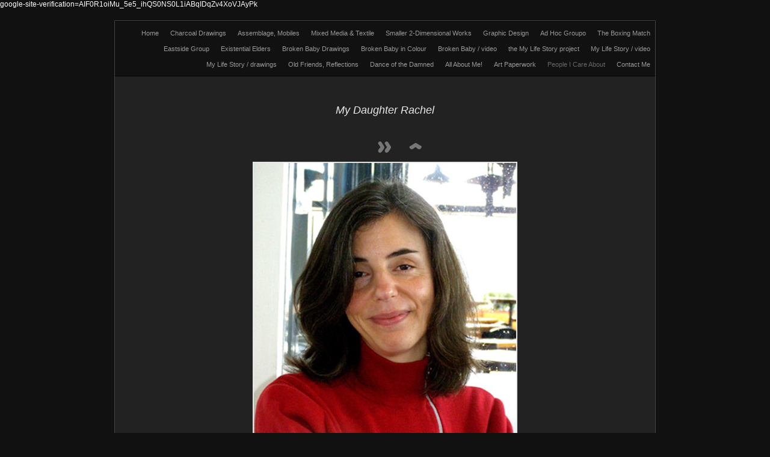

--- FILE ---
content_type: text/html
request_url: https://marseart.com/people-i-care-about/my-daughter-rachel.html
body_size: 2485
content:
<!DOCTYPE html>
<html xmlns="http://www.w3.org/1999/xhtml" xml:lang="en" lang="en">
	<head>
		<meta charset="utf-8" />
		<meta http-equiv="X-UA-Compatible" content="IE=edge" />
				<title>My Daughter Rachel | Hello! I'm Marci Katz</title>
		<meta name="keywords" content="My daughter Rachel" />
		<meta name="robots" content="all" />
		<meta name="generator" content="Sandvox 2.10.12" />
		<meta name="viewport" content="width=960" />
		<meta name="google-site-verification" content="uF3z2UJlcpSfcjjBbJ6arPUPY6ydpzwxHm8De9j4M60" />
		<link rel="image_src" href="http://www.marseart.com/_Media/rachel-website_268.jpeg" type="image/jpeg" />
		<link rel="canonical" href="http://www.marseart.com/people-i-care-about/my-daughter-rachel.html" />
		
		<link rel="stylesheet" type="text/css" href="../com_behindtherabbit_Sandvox_Grafite_mini/main.css" title="Grafite Mini" />
		<link rel="stylesheet" type="text/css" href="../com_behindtherabbit_Sandvox_Grafite_mini/print.css" media="print" /><!--[if lt IE 8]>
		<link rel="stylesheet" type="text/css" href="../com_behindtherabbit_Sandvox_Grafite_mini/ie.css" /><![endif]-->
		<!--
		Photo credits for this website's design: <http://www.marseart.com/com_behindtherabbit_Sandvox_Grafite_mini/Credits.rtf>
		Licensing for this website's design:     <http://www.marseart.com/com_behindtherabbit_Sandvox_Grafite_mini/License.rtf>
		-->
		
		google-site-verification=AIF0R1oiMu_5e5_ihQS0NS0L1iABqIDqZv4XoVJAyPk
	</head>
	<body class="sandvox has-page-title no-sidebar no-custom-banner has-photo-navigation no-IR" id="www_marseart_com" >
				<div id="page-container">
			<div id="page">
				<div id="page-top" class="no-logo has-title has-tagline">
					<div id="title">
						<h1 style="text-align:right;" class="title in"><a href="../"><span class="in"><span style="color: rgb(254, 0, 115); font-family: 'Times New Roman'; font-size: 59px; ">Hello! I'm Marci Katz</span></span></a></h1>
						<p id="tagline" style="text-align:right;"><span class="in"><em><span style="color: rgb(28, 169, 190); font-family: 'Times New Roman'; font-size: 36px; ">Welcome to my website!</span></em></span></p>
					</div><!-- title -->
					<div id="sitemenu-container">
						<div id="sitemenu">
							<h2 class="hidden">Site Navigation<a href="#page-content" rel="nofollow">[Skip]</a></h2>
							<div id="sitemenu-content">
								<ul>
									<li class="i1 o"><a href="../" title="Hello!"><span class="in">Home</span></a></li>
									<li class="i2 e"><a href="../charcoal-drawings/" title="Charcoal Drawings"><span class="in">Charcoal&nbsp;Drawings</span></a></li>
									<li class="i3 o"><a href="../assemblage-mobiles/" title="Assemblage, Mobiles"><span class="in">Assemblage,&nbsp;Mobiles</span></a></li>
									<li class="i4 e"><a href="../mixed-media/" title="Mixed Media &amp; Textile"><span class="in">Mixed&nbsp;Media&nbsp;&amp;&nbsp;Textile</span></a></li>
									<li class="i5 o"><a href="../small-2-dimensional-works/" title="Smaller 2-Dimensional Works"><span class="in">Smaller&nbsp;2-Dimensional&nbsp;Works</span></a></li>
									<li class="i6 e"><a href="../graphic-design/" title="Graphic Design"><span class="in">Graphic&nbsp;Design</span></a></li>
									<li class="i7 o"><a href="../ad-hoc-groupo/" title="Ad Hoc Groupo"><span class="in">Ad&nbsp;Hoc&nbsp;Groupo</span></a></li>
									<li class="i8 e"><a href="../the-boxing-match/" title="The Boxing Match"><span class="in">The&nbsp;Boxing&nbsp;Match</span></a></li>
									<li class="i9 o"><a href="../eastside-group-shows/" title="Eastside Group"><span class="in">Eastside&nbsp;Group</span></a></li>
									<li class="i10 e"><a href="../existential-elders/" title="Existential Elders"><span class="in">Existential&nbsp;Elders</span></a></li>
									<li class="i11 o"><a href="../broken-baby-drawings-2/" title="Broken Baby Drawings"><span class="in">Broken&nbsp;Baby&nbsp;Drawings</span></a></li>
									<li class="i12 e"><a href="../broken-baby-in-colour/" target="_blank" title="Broken Baby in Colour"><span class="in">Broken&nbsp;Baby&nbsp;in&nbsp;Colour</span></a></li>
									<li class="i13 o"><a href="../broken-baby.html" title="Broken Baby / video"><span class="in">Broken&nbsp;Baby&nbsp;/&nbsp;video</span></a></li>
									<li class="i14 e"><a href="../the-my-life-story-project/" title="the My Life Story project"><span class="in">the&nbsp;My&nbsp;Life&nbsp;Story&nbsp;project</span></a></li>
									<li class="i15 o"><a href="../my-life-story--video.html" title="My Life Story / video"><span class="in">My&nbsp;Life&nbsp;Story&nbsp;/&nbsp;video</span></a></li>
									<li class="i16 e"><a href="../my-life-story--drawings/" title="My Life Story / drawings"><span class="in">My&nbsp;Life&nbsp;Story&nbsp;/&nbsp;drawings</span></a></li>
									<li class="i17 o"><a href="../old-friends-reflections/" title="Old Friends, Reflections"><span class="in">Old&nbsp;Friends,&nbsp;Reflections</span></a></li>
									<li class="i18 e"><a href="../dance-of-the-damned/" title="Dance of the Damned"><span class="in">Dance&nbsp;of&nbsp;the&nbsp;Damned</span></a></li>
									<li class="i19 o"><a href="../all-about-me.html" title="All About Me!"><span class="in">All&nbsp;About&nbsp;Me!</span></a></li>
									<li class="i20 e"><a href="../art-paperwork.html" title="Art Paperwork"><span class="in">Art&nbsp;Paperwork</span></a></li>
									<li class="i21 o currentParent"><a href="./" title="People I Care About"><span class="in">People&nbsp;I&nbsp;Care&nbsp;About</span></a></li>
									<li class="i22 e last-item last"><a href="../contact-form.html" target="_blank" title="Contact Me"><span class="in">Contact&nbsp;Me</span></a></li>
								</ul>
							</div> <!-- /sitemenu-content -->
						</div> <!-- /sitemenu -->
					</div> <!-- sitemenu-container -->
				</div> <!-- page-top -->
				<div class="clear below-page-top"></div>
				<div id="page-content" class="has-photo-navigation">
					<div id="main">
						<div id="main-top"></div>
						<div id="main-content">
							<h2 class="title"><span class="in"><em><span style="color: rgb(235, 235, 235); font-size: 18px; font-family: Arial; text-shadow: none; ">My Daughter Rachel</span></em></span></h2>
							<div class="collection-navigation photo-navigation">
								<div id="previous-photo" class="previous-page disabled-navigation"><span>Previous</span></div>
								<div id="next-photo" class="next-page"><a class="imageLink" href="my-son-david-and-lampley.html#previous-photo">Next</a></div>
								<div id="photo-list" class="collection-index"><a class="imageLink" href="./">List</a></div>
							</div>
							<div class="article">
								<div class="article-content">
									<div class="RichTextElement">
										<div>
											<div class="first graphic-container wide center ImageElement">
												<div class="graphic">
													<div class="figure-content">
														<!-- sandvox.ImageElement --><img src="../_Media/rachel-website_med.jpeg" alt="My Daughter Rachel" width="440" height="591" />
														<!-- /sandvox.ImageElement --></div>
												</div>
											</div><p><br /></p>
										</div>
									</div>
								</div> <!-- /article-content -->
								<div class="article-info">
								</div> <!-- /article-info -->
							</div> <!-- /article -->
						</div> <!-- main-content -->
						<div id="main-bottom"></div>
					</div> <!-- main -->
				</div> <!-- content -->
				<div class="clear below-content"></div>
				<div id="page-bottom">
					<div id="page-bottom-contents">
						
						<div class="hidden"> <a rel="nofollow" href="#title">[Back To Top]</a></div>
					</div>
				</div> <!-- page-bottom -->
			</div> <!-- container -->
			<div id="extraDiv1"><span></span></div><div id="extraDiv2"><span></span></div><div id="extraDiv3"><span></span></div><div id="extraDiv4"><span></span></div><div id="extraDiv5"><span></span></div><div id="extraDiv6"><span></span></div>
		</div> <!-- specific body type -->
		<script src="//ajax.aspnetcdn.com/ajax/jQuery/jquery-1.9.1.min.js"></script>
		<script>
		if (typeof jQuery === 'undefined') document.write('<scr'+'ipt src="../_Resources/jquery-1.9.1.min.js"></scr'+'ipt>');
		</script>
		
		
	</body>
</html>

--- FILE ---
content_type: text/css
request_url: https://marseart.com/com_behindtherabbit_Sandvox_Grafite_mini/main.css
body_size: 4169
content:
@charset "UTF-8";

/*
   css Copyright © 2005-2012 Karelia Software. All rights reserved.
   css released under Creative Commons License  - http://creativecommons.org/licenses/by-sa/2.5/
   All associated graphics belong to their respective owners and are licensed separately.
*/

/* IE7 hacks */

*:first-child+html .gridItem img {
	position:relative;
	top:0px;
}

*:first-child+html .gridItem h3 {
	position:relative;
	top:0px;
}

/* Navigation arrows */
div.text-navigation { text-align:center; margin-bottom:1em;}
div.text-navigation div { display:inline; margin:0px 0.5em; }
.collection-navigation .disabled-navigation { text-indent:-5000px; }

/* 2.0 wrap compatibility. 2.0-compatible designs can further adjust these if they need */
.wide { display:block; }

.narrow.left {   /* Some designs won't respect without !important */
    float:left!important;
    clear:left!important;
}
.narrow.right {
    float:right!important;
    clear:right!important;
}

.wide.left   .graphic, img.wide.left,   .wide.left video,   .wide.left audio   { display:block; margin-left:0px; margin-right:auto; }
.wide.center .graphic, img.wide.center, .wide.center video, .wide.center audio { display:block; margin-left:auto; margin-right:auto; }
.wide.right  .graphic, img.wide.right,  .wide.right video,  .wide.right audio  { display:block; margin-left:auto; margin-right:0px; }


.ImageElement.left, .AudioElement.left { text-align:left; }
.ImageElement.center, .AudioElement.center { text-align:center; }
.ImageElement.right, .AudioElement.right { text-align:right; }

/* Captions should align themselves with the graphic */
.graphic-container.left .caption { text-align:left; }
.graphic-container.center .caption { text-align:center; }
.graphic-container.right .caption { text-align:right; }

/* Inline iframes need to display as a block to layout right */
.graphic iframe { display:block; }

/* Pagelet photo grids should be generally be auto width (some 1.x designs hardcoded an exact width) */
.pagelet .photogrid-index { width:auto; }

/* For content like amazon which forces white background. Design SHOULD set color for A tag and text color. */
.whiteBackground
{
	background-color:white;
}

.article-info
{
	margin-bottom:1em;
}

/* Firefox reduce dotted lines on links */
.photo-navigation a:focus, .replaced a:focus {overflow:hidden;}

/* Disqus correction to prevent overflow scroll bars in some designs */
#dsq-content { overflow:hidden; }
#dsq-content .dsq-auth-header { width: auto!important; }
#dsq-content .dsq-by { margin: 4px 6px 0px 0px; }
#dsq-content .dsq-by a, #dsq-content .dsq-by a:hover { border: 0px none; }
#dsq-content h3 { margin:0px; }

/* Site menus. Don't wrap the top level items, and wrap sub-menu items normaly. */
#sitemenu-content ul li span.in { white-space:nowrap;}
* html #sitemenu-content ul li span.in {white-space: normal}
*:first-child+html #sitemenu-content ul li span.in {white-space: normal}
#sitemenu-content ul ul li span.in {white-space: normal}
#sitemenu-content span.in { position: relative; }

body { word-wrap:break-word; }

/* Make sure scaled-down images look good in IE */
img { -ms-interpolation-mode: bicubic; }

.photogrid-index-bottom { clear:left; }

textarea.fullWidth, input.fullWidth, select.fullWidth {
	width:96%;
	margin:4px 0;
}
textarea.fullWidth, select.fullWidth {
	margin: 4px 1px
}

form.contactElement input.submit {
	width:auto;
	display:block;
	margin-left:auto;
	margin-right:2%;
}
form.contactElement th {
	text-align:right;
	font-weight:normal;
	width:25%;
}

.contactError { color:red; font-weight:bold; }

/* Contact Element For IE 7 */
*:first-child+html form.contactElement input.submit {
	padding:0px 10%;
	min-width: 0px;
}

textarea {
    resize: vertical;
}

form.contactElement p {
	text-align: left;
}

/* 
-- Grafite --
v2.0.5 (205)
A Design for Sandvox created by BehindTheRabbit
http://www.behindtherabbit.com/
*/

/* Layout */
body {font-size: 76%; margin:0; padding:0 0 20px 0; background-color: #111; font-family:"Lucida Grande", "Lucida Sans", "Lucida Sans Unicode", Arial, Helvetica, sans-serif; color:#FFF;}
#page-container {margin:0 auto; padding:0; width:900px;}
#page {background-color:#222;}
#title img { float:right; margin:10px 10px 0 0; padding:0; }
h1 {font-family:"Century Gothic", "Avant Garde", Arial, Helvetica, sans-serif; font-size:3em; font-weight:normal; padding: 36px 30px 0 30px; margin:0;}
h1 a:link, h1 a:visited, h1 a:hover, h1 a:active {text-decoration:none; color:#FFF;}
#title p {font-family:"Century Gothic", "Avant Garde", Arial, Helvetica, sans-serif; padding:0 30px; margin:0; font-size:1.4em;}
#page-bottom {text-align:center; color:#999; font-size:0.9em; padding: 20px; margin-bottom:20px; clear:both;}
#page-bottom a {color:#FFF;}
#page-bottom a:link, #page-bottom a:visited {text-decoration:none;}
#page-bottom a:hover, #page-bottom a:active {text-decoration:underline;}

/* Tags, elements, classes... */
.clear {clear: both; height: 0;}
.hidden {display:none !important;}
img {border:none;}
.article img {max-width:100%;}
.right {margin-left:20px;}
.left {margin-right:20px;}
img.graphic {display:block !important;}
.ImageElement, .center.VideoElement { text-align:center;}
dd, dl, pre {font-family: Courier, "Courier New", monospace; font-size:1.2em;}
pre {overflow:scroll;}
* html pre {padding:5px 10px; width:480px;}
table { font-size:100%;}
table h3 {font-size:1.2em !important; padding:5px 10px !important;}
.dli1 {width:15%;}
.dli2 {width:25%;}
/* specific for this design */
b, strong {letter-spacing:0.1em;}
a:link, a:visited {color:#6CF; text-decoration:none;}
a:hover, a:active {color:#CF6; text-decoration:underline;}

/* Sitemenu */
#sitemenu {background-color:#111; margin:0; color:#999; border-top:1px solid #000; border-bottom:1px solid #000; text-align:right;}
#sitemenu ul {margin:0;}
#sitemenu li {padding:0; margin:0; display:inline; list-style-type:none;}
#sitemenu a {text-decoration:none; white-space:nowrap;}
#sitemenu li li a {text-decoration:none; white-space:normal;}
#sitemenu .in {background:url(images/sitemenu-bg.png) 100px 100px repeat-x;}
#sitemenu .in:hover {background:url(images/sitemenu-bg.png) 0 0 repeat-x #9A9C9B; color:#000;}
/* fixes for IE7 */
*+html #sitemenu .in:hover {background:none !important; color:#FFF !important;}
*+html .hasSubmenu ul li ul {top:5px !important;}
*+html #sitemenu a:hover {text-decoration:underline !important;}
*+html .gridItem {border:none !important;}
.hasSubmenu ul {-webkit-box-shadow:2px 2px 3px #000 !important; -moz-box-shadow:2px 2px 3px #000 !important; box-shadow:2px 2px 3px #000 !important; border:1px solid #000 !important;}
#sitemenu ul li ul li .in {display:block; padding:8px 4px 8px 8px !important; background-color:#333 !important; text-shadow:1px 1px 2px #000; border-bottom-color:#222 !important;}
#sitemenu ul li ul li .in:hover {background:url(images/sitemenu-bg.png) 0 0 repeat-x #9A9C9B !important; text-shadow:2px 2px 2px #666; color:#000;}
#sitemenu li ul li a:link, #sitemenu li ul li a:visited {text-decoration:none;}
#sitemenu li ul li a:hover, #sitemenu li ul li a:active {text-decoration:none !important;}

ul li .submenu-indicator {margin-left:5px;}
ul li ul li .submenu-indicator {top:10px !important;}

/* Sidebar */
#sidebar-container {width:260px; float:left; padding:0; margin:0 0 10px 0;}

/* Main */
#main {min-height:450px; font-size:1.1em; line-height:2.0em;}
body.allow-sidebar #main {width:570px; float:right; padding:30px 40px 20px 0; margin:0;}
.callout-container {width:250px; float:right; padding:0 0 0 20px; margin:0 0 10px 0;}
#main-content h2 {font-size:2.6em; margin:0; padding:0 0 20px 0; font-weight:normal; text-shadow:0 4px 0 #000; font-family:"Century Gothic", "Avant Garde", Arial, Helvetica, sans-serif; line-height:120%;}
#main-content h2 a {text-decoration:none !important;}
.article h3 {font-size:2em; padding:30px 0 10px 0; margin:0; clear:both; font-weight:normal; text-shadow:0 3px 0 #000; font-family:"Century Gothic", "Avant Garde", Arial, Helvetica, sans-serif; line-height:120%;}
.article h3 a:link, .article h3 a:visited {color:#FFF !important; text-decoration:none !important;}
.article h3 a:hover, .article h3 a:active {color:#6CF !important;}
.article-thumbnail {float:left; margin:18px 10px 0 0;}
.timestamp {color:#999; font-family: "Monaco", Courier, "Courier New", monospace; text-align:right; margin:10px 0 20px 0; padding:3px; clear:both;}

/* Pagelets */
.pagelet  {word-wrap:break-word; overflow:hidden; margin:0 0 20px 0; padding:20px;}
.pagelet h4 {margin:0 0 15px 0; padding:0 0 6px 0; font-size:120%; border-bottom:1px solid #444;}
.pagelet p {line-height:1.6em;}
.pagelet ul {line-height:1.4em; padding:0 20px; margin:0; }
.pagelet li {margin:0; padding:0;}
.bordered {
	color:#1F1F1F; background:url(images/pagelet-bg.png) 0 0 repeat-x #9A9C9B;
	border-top:1px solid #999; border-left:1px solid #999;  border-bottom:1px solid #646464; border-right:1px solid #646464;
	-webkit-box-shadow:2px 2px 2px #000; -moz-box-shadow:2px 2px 2px #000; box-shadow:2px 2px 2px #000;
	padding:10px;
	margin-bottom:0;
	}
.bordered h4 {text-shadow:0 1px 0 #BBB; margin-top:0; border-bottom:none;}
.bordered a {color:#333;}
.bordered p:first-child {margin-top:0;}
.bordered p:last-child {margin-bottom:0;}

/* Site Map */
.wide .sitemap a {text-decoration:none; display:block;}
.wide .sitemap .figure-content {
	padding:5px 10px; margin:0;	border:1px solid #454545;
	-webkit-border-radius:5px; -moz-border-radius:5px; border-radius:5px;
	-webkit-transition:all 0.3s ease; -moz-transition:all 0.3s ease; transition:all 0.3s ease;
	}
.wide .sitemap .figure-content:hover {
	border:1px solid #CCC;
	}
.wide .sitemap .figure-content p {margin:5px 0;}
.wide .sitemap ul {border:1px solid #222; padding:5px 10px; margin:0; list-style-type:none;
	-webkit-transition:all 0.3s ease; -moz-transition:all 0.3s ease; transition:all 0.3s ease;
	-webkit-border-radius:5px; -moz-border-radius:5px; border-radius:5px;
	}
.wide .sitemap ul:hover {border:1px solid #CCC;}

/* Form */
input[type=text], input[type=email], textarea {
	border:none;
	background-color:#FFF; font-size:120%; padding:5px;
	-webkit-border-radius: 5px; -moz-border-radius: 5px; border-radius: 5px;
	-webkit-box-shadow:0 2px 3px #999 inset; -moz-box-shadow:0 2px 3px #999 inset; box-shadow:0 2px 3px #999 inset;
	}
/* thanks to http://webdesignerwall.com/tutorials/css3-gradient-buttons for this nice styling */

input[type=submit] {
	min-width:25% !important; border: solid 1px #555;
	-webkit-border-radius: 5px; -moz-border-radius: 5px; border-radius: 5px;
	background-color: #6e6e6e; padding:6px; font-size:100%; font-weight:bold; color:#e9e9e9; cursor:pointer; outline: none; text-shadow: 0 1px 1px rgba(0,0,0,.3);
	-webkit-box-shadow: 0 1px 2px rgba(0,0,0,.2); -moz-box-shadow: 0 1px 2px rgba(0,0,0,.2); box-shadow: 0 1px 2px rgba(0,0,0,.2);
	background: -webkit-gradient(linear, left top, left bottom, from(#888), to(#575757));
	background: -moz-linear-gradient(top,  #888,  #575757);
	min-width:25% !important;
}
input[type=submit]:hover {
	background-color: #616161;
	background: -webkit-gradient(linear, left top, left bottom, from(#757575), to(#4B4B4B));
	background: -moz-linear-gradient(top,  #757575,  #4B4B4B);
}
input[type=submit]:active {
	position: relative; top: 1px; color: #AFAFAF;
	background: -webkit-gradient(linear, left top, left bottom, from(#575757), to(#888));
	background: -moz-linear-gradient(top,  #575757,  #888);
}

/* Grid */
.gridItem {float:left;	position:relative; width:176px; height:188px; overflow:hidden;	margin:0 4px 4px 0; text-align:center; padding: 4px 0; border:1px solid #444;
	-webkit-transition: all 0.3s ease; -moz-transition: all 0.3s ease; transition: all 0.3s ease;
	}
* html .gridItem {margin:0 2px 4px 0;}
.gridItem:hover {border:1px solid #666;}
.gridItem a {text-decoration:none;}
.gridItem a:link, .gridItem a:visited {color:#FFF !important;}
.gridItem a:hover, .gridItem a:active {color:#6CF !important;}
.gridItem h3 {line-height:1.2em; font-weight:normal; padding: 6px 6px 0 6px; text-align:center; position:absolute; top:140px; width:168px; font-family:"Lucida Grande", "Lucida Sans", "Lucida Sans Unicode", Arial, Helvetica, sans-serif;}
* html .gridItem h3 {position: relative; top: 0px;}
.gridItem img {margin: auto !important; display:block; position: absolute; top: 0; bottom: 48px; right: 0; left: 0; -webkit-box-shadow: 0 2px 3px #111; -moz-box-shadow: 0 2px 3px #111;}
* html .gridItem img {position: relative;}
/* photogrid in sidebar */
.pagelet .photogrid-index .gridItem {margin:0 auto 10px auto !important; float:none;}
.pagelet .photogrid-index .gridItem h3 {width:160px;}

/* Navigation */
.collection-navigation {clear:both;}
.text-navigation {font-size:0.9em; padding:10px 0 20px 0;}
.text-navigation .previous-page, .text-navigation .next-page, .text-navigation .collection-index {display:block; text-align:right; border-right:4px solid #DDD; padding:2px 5px 2px 2px; margin-bottom:1px;}
.text-navigation a:link, .text-navigation a:visited { text-decoration:none;}
.text-navigation a:hover, .text-navigation a:active { text-decoration:underline;}

.photo-navigation {width:150px; margin:10px auto 0 auto; height:35px;}
.photo-navigation .previous-page .imageLink { background: url(images/arrows.png) -50px 0 no-repeat;
	opacity:0.5;
	-webkit-transition:all 0.3s ease; -moz-transition:all 0.3s ease; transition:all 0.3s ease;
	}
.photo-navigation .previous-page .imageLink:hover {opacity:1;}
.photo-navigation .next-page .imageLink { background: url(images/arrows.png) 0 0 no-repeat;
	opacity:0.5;
	-webkit-transition:all 0.3s ease; -moz-transition:all 0.3s ease; transition:all 0.3s ease;
	}
.photo-navigation .next-page .imageLink:hover {opacity:1;}
.photo-navigation .collection-index .imageLink { background: url(images/arrows.png) -100px 0 no-repeat;
	opacity:0.5;
	-webkit-transition:all 0.3s ease; -moz-transition:all 0.3s ease; transition:all 0.3s ease;
	}
.photo-navigation .collection-index .imageLink:hover {opacity:1;}
.photo-navigation div, .photo-navigation a {display:block; float:left; width:50px; height:25px; text-indent: -9999px;}

/* 
-- Grafite --
-- mini --
*/

#page {margin-top:20px; border:1px solid #444;}
#title {display:none;}
h2 {text-align:center;}
#sitemenu {font-size:0.9em; padding:6px 0;}
#sitemenu ul {padding:0;}
#sitemenu a:link, #sitemenu a:visited {color:#999;}
#sitemenu a:hover, #sitemenu a:active {color:#999;}
#sitemenu .in {padding:6px 8px;}
#sitemenu .in:hover {text-shadow:none;}
*+html .hasSubmenu ul {top:25px !important;}
.hasSubmenu ul {top:19px !important;}
.hasSubmenu ul ul {top:5px !important;}
#sitemenu .currentPage {color:#666 !important;}
li.currentParent > a {color:#666 !important;}
body.no-sidebar #main {padding:30px 80px 20px 80px;}
.gridItem h3 {font-size:0.8em;}

.callout-container, .graphic-container { clear:right; }

#sitemenu ul {line-height: 26px;}

